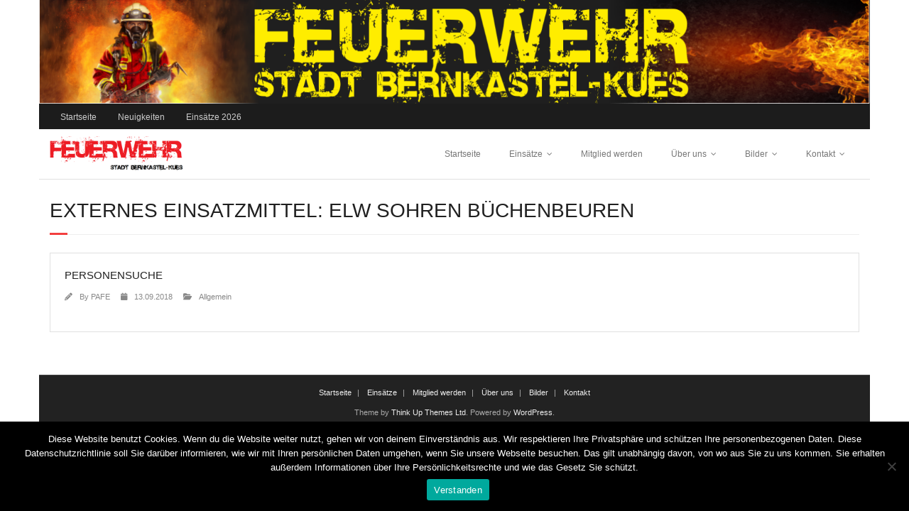

--- FILE ---
content_type: text/html; charset=UTF-8
request_url: http://ff-kues.de/externe-einsatzmittel/elw-sohren-buechenbeuren/
body_size: 49813
content:
<!DOCTYPE html>

<html dir="ltr" lang="de" prefix="og: https://ogp.me/ns#">
<head>
<meta charset="UTF-8" />
<meta name="viewport" content="width=device-width" />
<link rel="profile" href="//gmpg.org/xfn/11" />
<link rel="pingback" href="http://ff-kues.de/xmlrpc.php" />


		<!-- All in One SEO 4.9.3 - aioseo.com -->
	<meta name="robots" content="max-image-preview:large" />
	<link rel="canonical" href="http://ff-kues.de/externe-einsatzmittel/elw-sohren-buechenbeuren/" />
	<meta name="generator" content="All in One SEO (AIOSEO) 4.9.3" />
		<script type="application/ld+json" class="aioseo-schema">
			{"@context":"https:\/\/schema.org","@graph":[{"@type":"BreadcrumbList","@id":"http:\/\/ff-kues.de\/externe-einsatzmittel\/elw-sohren-buechenbeuren\/#breadcrumblist","itemListElement":[{"@type":"ListItem","@id":"http:\/\/ff-kues.de#listItem","position":1,"name":"Home","item":"http:\/\/ff-kues.de","nextItem":{"@type":"ListItem","@id":"http:\/\/ff-kues.de\/externe-einsatzmittel\/elw-sohren-buechenbeuren\/#listItem","name":"ELW Sohren B\u00fcchenbeuren"}},{"@type":"ListItem","@id":"http:\/\/ff-kues.de\/externe-einsatzmittel\/elw-sohren-buechenbeuren\/#listItem","position":2,"name":"ELW Sohren B\u00fcchenbeuren","previousItem":{"@type":"ListItem","@id":"http:\/\/ff-kues.de#listItem","name":"Home"}}]},{"@type":"CollectionPage","@id":"http:\/\/ff-kues.de\/externe-einsatzmittel\/elw-sohren-buechenbeuren\/#collectionpage","url":"http:\/\/ff-kues.de\/externe-einsatzmittel\/elw-sohren-buechenbeuren\/","name":"ELW Sohren B\u00fcchenbeuren | Feuerwehr Stadt Bernkastel-Kues","inLanguage":"de-DE","isPartOf":{"@id":"http:\/\/ff-kues.de\/#website"},"breadcrumb":{"@id":"http:\/\/ff-kues.de\/externe-einsatzmittel\/elw-sohren-buechenbeuren\/#breadcrumblist"}},{"@type":"Organization","@id":"http:\/\/ff-kues.de\/#organization","name":"Feuerwehr Stadt Bernkastel-Kues","description":"L\u00f6schzug Kues","url":"http:\/\/ff-kues.de\/","logo":{"@type":"ImageObject","url":"http:\/\/ff-kues.de\/wp-content\/uploads\/2022\/06\/cropped-Logo-Feuerwehr.png","@id":"http:\/\/ff-kues.de\/externe-einsatzmittel\/elw-sohren-buechenbeuren\/#organizationLogo","width":1028,"height":271},"image":{"@id":"http:\/\/ff-kues.de\/externe-einsatzmittel\/elw-sohren-buechenbeuren\/#organizationLogo"}},{"@type":"WebSite","@id":"http:\/\/ff-kues.de\/#website","url":"http:\/\/ff-kues.de\/","name":"Feuerwehr Stadt Bernkastel-Kues","description":"L\u00f6schzug Kues","inLanguage":"de-DE","publisher":{"@id":"http:\/\/ff-kues.de\/#organization"}}]}
		</script>
		<!-- All in One SEO -->


	<!-- This site is optimized with the Yoast SEO plugin v26.8 - https://yoast.com/product/yoast-seo-wordpress/ -->
	<title>ELW Sohren Büchenbeuren | Feuerwehr Stadt Bernkastel-Kues</title>
	<link rel="canonical" href="http://ff-kues.de/externe-einsatzmittel/elw-sohren-buechenbeuren/" />
	<meta property="og:locale" content="de_DE" />
	<meta property="og:type" content="article" />
	<meta property="og:title" content="ELW Sohren Büchenbeuren Archive - Feuerwehr Stadt Bernkastel-Kues" />
	<meta property="og:url" content="http://ff-kues.de/externe-einsatzmittel/elw-sohren-buechenbeuren/" />
	<meta property="og:site_name" content="Feuerwehr Stadt Bernkastel-Kues" />
	<meta name="twitter:card" content="summary_large_image" />
	<script type="application/ld+json" class="yoast-schema-graph">{"@context":"https://schema.org","@graph":[{"@type":"CollectionPage","@id":"http://ff-kues.de/externe-einsatzmittel/elw-sohren-buechenbeuren/","url":"http://ff-kues.de/externe-einsatzmittel/elw-sohren-buechenbeuren/","name":"ELW Sohren Büchenbeuren Archive - Feuerwehr Stadt Bernkastel-Kues","isPartOf":{"@id":"https://ff-kues.de/#website"},"breadcrumb":{"@id":"http://ff-kues.de/externe-einsatzmittel/elw-sohren-buechenbeuren/#breadcrumb"},"inLanguage":"de"},{"@type":"BreadcrumbList","@id":"http://ff-kues.de/externe-einsatzmittel/elw-sohren-buechenbeuren/#breadcrumb","itemListElement":[{"@type":"ListItem","position":1,"name":"Startseite","item":"https://ff-kues.de/"},{"@type":"ListItem","position":2,"name":"ELW Sohren Büchenbeuren"}]},{"@type":"WebSite","@id":"https://ff-kues.de/#website","url":"https://ff-kues.de/","name":"Feuerwehr Stadt Bernkastel-Kues","description":"Löschzug Kues","publisher":{"@id":"https://ff-kues.de/#organization"},"potentialAction":[{"@type":"SearchAction","target":{"@type":"EntryPoint","urlTemplate":"https://ff-kues.de/?s={search_term_string}"},"query-input":{"@type":"PropertyValueSpecification","valueRequired":true,"valueName":"search_term_string"}}],"inLanguage":"de"},{"@type":"Organization","@id":"https://ff-kues.de/#organization","name":"Feuerwehr Stadt Bernkastel-Kues","url":"https://ff-kues.de/","logo":{"@type":"ImageObject","inLanguage":"de","@id":"https://ff-kues.de/#/schema/logo/image/","url":"http://ff-kues.de/wp-content/uploads/2022/06/cropped-Logo-Feuerwehr.png","contentUrl":"http://ff-kues.de/wp-content/uploads/2022/06/cropped-Logo-Feuerwehr.png","width":1028,"height":271,"caption":"Feuerwehr Stadt Bernkastel-Kues"},"image":{"@id":"https://ff-kues.de/#/schema/logo/image/"}}]}</script>
	<!-- / Yoast SEO plugin. -->


<link rel="alternate" type="application/rss+xml" title="Feuerwehr Stadt Bernkastel-Kues &raquo; Feed" href="http://ff-kues.de/feed/" />
<link rel="alternate" type="application/rss+xml" title="Feuerwehr Stadt Bernkastel-Kues &raquo; Kommentar-Feed" href="http://ff-kues.de/comments/feed/" />
<link rel="alternate" type="application/rss+xml" title="Feuerwehr Stadt Bernkastel-Kues &raquo; Externes Einsatzmittel-Feed für ELW Sohren Büchenbeuren" href="http://ff-kues.de/externe-einsatzmittel/elw-sohren-buechenbeuren/feed/" />
<style id='wp-img-auto-sizes-contain-inline-css' type='text/css'>
img:is([sizes=auto i],[sizes^="auto," i]){contain-intrinsic-size:3000px 1500px}
/*# sourceURL=wp-img-auto-sizes-contain-inline-css */
</style>
<link rel='stylesheet' id='simnor_shortcodes-css' href='http://ff-kues.de/wp-content/plugins/simnor-shortcodes//includes/shortcodes.css?ver=6.9' type='text/css' media='all' />
<link rel='stylesheet' id='simnor_shortcodes_fontawesome-css' href='http://ff-kues.de/wp-content/plugins/simnor-shortcodes//fonts/fontawesome/css/font-awesome.min.css?ver=6.9' type='text/css' media='all' />
<link rel='stylesheet' id='simnor_shortcodes_fontello-css' href='http://ff-kues.de/wp-content/plugins/simnor-shortcodes//fonts/fontello/css/fontello.css?ver=6.9' type='text/css' media='all' />
<link rel='stylesheet' id='dashicons-css' href='http://ff-kues.de/wp-includes/css/dashicons.min.css?ver=6.9' type='text/css' media='all' />
<link rel='stylesheet' id='post-views-counter-frontend-css' href='http://ff-kues.de/wp-content/plugins/post-views-counter/css/frontend.css?ver=1.7.3' type='text/css' media='all' />
<style id='wp-emoji-styles-inline-css' type='text/css'>

	img.wp-smiley, img.emoji {
		display: inline !important;
		border: none !important;
		box-shadow: none !important;
		height: 1em !important;
		width: 1em !important;
		margin: 0 0.07em !important;
		vertical-align: -0.1em !important;
		background: none !important;
		padding: 0 !important;
	}
/*# sourceURL=wp-emoji-styles-inline-css */
</style>
<style id='wp-block-library-inline-css' type='text/css'>
:root{--wp-block-synced-color:#7a00df;--wp-block-synced-color--rgb:122,0,223;--wp-bound-block-color:var(--wp-block-synced-color);--wp-editor-canvas-background:#ddd;--wp-admin-theme-color:#007cba;--wp-admin-theme-color--rgb:0,124,186;--wp-admin-theme-color-darker-10:#006ba1;--wp-admin-theme-color-darker-10--rgb:0,107,160.5;--wp-admin-theme-color-darker-20:#005a87;--wp-admin-theme-color-darker-20--rgb:0,90,135;--wp-admin-border-width-focus:2px}@media (min-resolution:192dpi){:root{--wp-admin-border-width-focus:1.5px}}.wp-element-button{cursor:pointer}:root .has-very-light-gray-background-color{background-color:#eee}:root .has-very-dark-gray-background-color{background-color:#313131}:root .has-very-light-gray-color{color:#eee}:root .has-very-dark-gray-color{color:#313131}:root .has-vivid-green-cyan-to-vivid-cyan-blue-gradient-background{background:linear-gradient(135deg,#00d084,#0693e3)}:root .has-purple-crush-gradient-background{background:linear-gradient(135deg,#34e2e4,#4721fb 50%,#ab1dfe)}:root .has-hazy-dawn-gradient-background{background:linear-gradient(135deg,#faaca8,#dad0ec)}:root .has-subdued-olive-gradient-background{background:linear-gradient(135deg,#fafae1,#67a671)}:root .has-atomic-cream-gradient-background{background:linear-gradient(135deg,#fdd79a,#004a59)}:root .has-nightshade-gradient-background{background:linear-gradient(135deg,#330968,#31cdcf)}:root .has-midnight-gradient-background{background:linear-gradient(135deg,#020381,#2874fc)}:root{--wp--preset--font-size--normal:16px;--wp--preset--font-size--huge:42px}.has-regular-font-size{font-size:1em}.has-larger-font-size{font-size:2.625em}.has-normal-font-size{font-size:var(--wp--preset--font-size--normal)}.has-huge-font-size{font-size:var(--wp--preset--font-size--huge)}.has-text-align-center{text-align:center}.has-text-align-left{text-align:left}.has-text-align-right{text-align:right}.has-fit-text{white-space:nowrap!important}#end-resizable-editor-section{display:none}.aligncenter{clear:both}.items-justified-left{justify-content:flex-start}.items-justified-center{justify-content:center}.items-justified-right{justify-content:flex-end}.items-justified-space-between{justify-content:space-between}.screen-reader-text{border:0;clip-path:inset(50%);height:1px;margin:-1px;overflow:hidden;padding:0;position:absolute;width:1px;word-wrap:normal!important}.screen-reader-text:focus{background-color:#ddd;clip-path:none;color:#444;display:block;font-size:1em;height:auto;left:5px;line-height:normal;padding:15px 23px 14px;text-decoration:none;top:5px;width:auto;z-index:100000}html :where(.has-border-color){border-style:solid}html :where([style*=border-top-color]){border-top-style:solid}html :where([style*=border-right-color]){border-right-style:solid}html :where([style*=border-bottom-color]){border-bottom-style:solid}html :where([style*=border-left-color]){border-left-style:solid}html :where([style*=border-width]){border-style:solid}html :where([style*=border-top-width]){border-top-style:solid}html :where([style*=border-right-width]){border-right-style:solid}html :where([style*=border-bottom-width]){border-bottom-style:solid}html :where([style*=border-left-width]){border-left-style:solid}html :where(img[class*=wp-image-]){height:auto;max-width:100%}:where(figure){margin:0 0 1em}html :where(.is-position-sticky){--wp-admin--admin-bar--position-offset:var(--wp-admin--admin-bar--height,0px)}@media screen and (max-width:600px){html :where(.is-position-sticky){--wp-admin--admin-bar--position-offset:0px}}

/*# sourceURL=wp-block-library-inline-css */
</style><style id='global-styles-inline-css' type='text/css'>
:root{--wp--preset--aspect-ratio--square: 1;--wp--preset--aspect-ratio--4-3: 4/3;--wp--preset--aspect-ratio--3-4: 3/4;--wp--preset--aspect-ratio--3-2: 3/2;--wp--preset--aspect-ratio--2-3: 2/3;--wp--preset--aspect-ratio--16-9: 16/9;--wp--preset--aspect-ratio--9-16: 9/16;--wp--preset--color--black: #000000;--wp--preset--color--cyan-bluish-gray: #abb8c3;--wp--preset--color--white: #ffffff;--wp--preset--color--pale-pink: #f78da7;--wp--preset--color--vivid-red: #cf2e2e;--wp--preset--color--luminous-vivid-orange: #ff6900;--wp--preset--color--luminous-vivid-amber: #fcb900;--wp--preset--color--light-green-cyan: #7bdcb5;--wp--preset--color--vivid-green-cyan: #00d084;--wp--preset--color--pale-cyan-blue: #8ed1fc;--wp--preset--color--vivid-cyan-blue: #0693e3;--wp--preset--color--vivid-purple: #9b51e0;--wp--preset--gradient--vivid-cyan-blue-to-vivid-purple: linear-gradient(135deg,rgb(6,147,227) 0%,rgb(155,81,224) 100%);--wp--preset--gradient--light-green-cyan-to-vivid-green-cyan: linear-gradient(135deg,rgb(122,220,180) 0%,rgb(0,208,130) 100%);--wp--preset--gradient--luminous-vivid-amber-to-luminous-vivid-orange: linear-gradient(135deg,rgb(252,185,0) 0%,rgb(255,105,0) 100%);--wp--preset--gradient--luminous-vivid-orange-to-vivid-red: linear-gradient(135deg,rgb(255,105,0) 0%,rgb(207,46,46) 100%);--wp--preset--gradient--very-light-gray-to-cyan-bluish-gray: linear-gradient(135deg,rgb(238,238,238) 0%,rgb(169,184,195) 100%);--wp--preset--gradient--cool-to-warm-spectrum: linear-gradient(135deg,rgb(74,234,220) 0%,rgb(151,120,209) 20%,rgb(207,42,186) 40%,rgb(238,44,130) 60%,rgb(251,105,98) 80%,rgb(254,248,76) 100%);--wp--preset--gradient--blush-light-purple: linear-gradient(135deg,rgb(255,206,236) 0%,rgb(152,150,240) 100%);--wp--preset--gradient--blush-bordeaux: linear-gradient(135deg,rgb(254,205,165) 0%,rgb(254,45,45) 50%,rgb(107,0,62) 100%);--wp--preset--gradient--luminous-dusk: linear-gradient(135deg,rgb(255,203,112) 0%,rgb(199,81,192) 50%,rgb(65,88,208) 100%);--wp--preset--gradient--pale-ocean: linear-gradient(135deg,rgb(255,245,203) 0%,rgb(182,227,212) 50%,rgb(51,167,181) 100%);--wp--preset--gradient--electric-grass: linear-gradient(135deg,rgb(202,248,128) 0%,rgb(113,206,126) 100%);--wp--preset--gradient--midnight: linear-gradient(135deg,rgb(2,3,129) 0%,rgb(40,116,252) 100%);--wp--preset--font-size--small: 13px;--wp--preset--font-size--medium: 20px;--wp--preset--font-size--large: 36px;--wp--preset--font-size--x-large: 42px;--wp--preset--spacing--20: 0.44rem;--wp--preset--spacing--30: 0.67rem;--wp--preset--spacing--40: 1rem;--wp--preset--spacing--50: 1.5rem;--wp--preset--spacing--60: 2.25rem;--wp--preset--spacing--70: 3.38rem;--wp--preset--spacing--80: 5.06rem;--wp--preset--shadow--natural: 6px 6px 9px rgba(0, 0, 0, 0.2);--wp--preset--shadow--deep: 12px 12px 50px rgba(0, 0, 0, 0.4);--wp--preset--shadow--sharp: 6px 6px 0px rgba(0, 0, 0, 0.2);--wp--preset--shadow--outlined: 6px 6px 0px -3px rgb(255, 255, 255), 6px 6px rgb(0, 0, 0);--wp--preset--shadow--crisp: 6px 6px 0px rgb(0, 0, 0);}:where(.is-layout-flex){gap: 0.5em;}:where(.is-layout-grid){gap: 0.5em;}body .is-layout-flex{display: flex;}.is-layout-flex{flex-wrap: wrap;align-items: center;}.is-layout-flex > :is(*, div){margin: 0;}body .is-layout-grid{display: grid;}.is-layout-grid > :is(*, div){margin: 0;}:where(.wp-block-columns.is-layout-flex){gap: 2em;}:where(.wp-block-columns.is-layout-grid){gap: 2em;}:where(.wp-block-post-template.is-layout-flex){gap: 1.25em;}:where(.wp-block-post-template.is-layout-grid){gap: 1.25em;}.has-black-color{color: var(--wp--preset--color--black) !important;}.has-cyan-bluish-gray-color{color: var(--wp--preset--color--cyan-bluish-gray) !important;}.has-white-color{color: var(--wp--preset--color--white) !important;}.has-pale-pink-color{color: var(--wp--preset--color--pale-pink) !important;}.has-vivid-red-color{color: var(--wp--preset--color--vivid-red) !important;}.has-luminous-vivid-orange-color{color: var(--wp--preset--color--luminous-vivid-orange) !important;}.has-luminous-vivid-amber-color{color: var(--wp--preset--color--luminous-vivid-amber) !important;}.has-light-green-cyan-color{color: var(--wp--preset--color--light-green-cyan) !important;}.has-vivid-green-cyan-color{color: var(--wp--preset--color--vivid-green-cyan) !important;}.has-pale-cyan-blue-color{color: var(--wp--preset--color--pale-cyan-blue) !important;}.has-vivid-cyan-blue-color{color: var(--wp--preset--color--vivid-cyan-blue) !important;}.has-vivid-purple-color{color: var(--wp--preset--color--vivid-purple) !important;}.has-black-background-color{background-color: var(--wp--preset--color--black) !important;}.has-cyan-bluish-gray-background-color{background-color: var(--wp--preset--color--cyan-bluish-gray) !important;}.has-white-background-color{background-color: var(--wp--preset--color--white) !important;}.has-pale-pink-background-color{background-color: var(--wp--preset--color--pale-pink) !important;}.has-vivid-red-background-color{background-color: var(--wp--preset--color--vivid-red) !important;}.has-luminous-vivid-orange-background-color{background-color: var(--wp--preset--color--luminous-vivid-orange) !important;}.has-luminous-vivid-amber-background-color{background-color: var(--wp--preset--color--luminous-vivid-amber) !important;}.has-light-green-cyan-background-color{background-color: var(--wp--preset--color--light-green-cyan) !important;}.has-vivid-green-cyan-background-color{background-color: var(--wp--preset--color--vivid-green-cyan) !important;}.has-pale-cyan-blue-background-color{background-color: var(--wp--preset--color--pale-cyan-blue) !important;}.has-vivid-cyan-blue-background-color{background-color: var(--wp--preset--color--vivid-cyan-blue) !important;}.has-vivid-purple-background-color{background-color: var(--wp--preset--color--vivid-purple) !important;}.has-black-border-color{border-color: var(--wp--preset--color--black) !important;}.has-cyan-bluish-gray-border-color{border-color: var(--wp--preset--color--cyan-bluish-gray) !important;}.has-white-border-color{border-color: var(--wp--preset--color--white) !important;}.has-pale-pink-border-color{border-color: var(--wp--preset--color--pale-pink) !important;}.has-vivid-red-border-color{border-color: var(--wp--preset--color--vivid-red) !important;}.has-luminous-vivid-orange-border-color{border-color: var(--wp--preset--color--luminous-vivid-orange) !important;}.has-luminous-vivid-amber-border-color{border-color: var(--wp--preset--color--luminous-vivid-amber) !important;}.has-light-green-cyan-border-color{border-color: var(--wp--preset--color--light-green-cyan) !important;}.has-vivid-green-cyan-border-color{border-color: var(--wp--preset--color--vivid-green-cyan) !important;}.has-pale-cyan-blue-border-color{border-color: var(--wp--preset--color--pale-cyan-blue) !important;}.has-vivid-cyan-blue-border-color{border-color: var(--wp--preset--color--vivid-cyan-blue) !important;}.has-vivid-purple-border-color{border-color: var(--wp--preset--color--vivid-purple) !important;}.has-vivid-cyan-blue-to-vivid-purple-gradient-background{background: var(--wp--preset--gradient--vivid-cyan-blue-to-vivid-purple) !important;}.has-light-green-cyan-to-vivid-green-cyan-gradient-background{background: var(--wp--preset--gradient--light-green-cyan-to-vivid-green-cyan) !important;}.has-luminous-vivid-amber-to-luminous-vivid-orange-gradient-background{background: var(--wp--preset--gradient--luminous-vivid-amber-to-luminous-vivid-orange) !important;}.has-luminous-vivid-orange-to-vivid-red-gradient-background{background: var(--wp--preset--gradient--luminous-vivid-orange-to-vivid-red) !important;}.has-very-light-gray-to-cyan-bluish-gray-gradient-background{background: var(--wp--preset--gradient--very-light-gray-to-cyan-bluish-gray) !important;}.has-cool-to-warm-spectrum-gradient-background{background: var(--wp--preset--gradient--cool-to-warm-spectrum) !important;}.has-blush-light-purple-gradient-background{background: var(--wp--preset--gradient--blush-light-purple) !important;}.has-blush-bordeaux-gradient-background{background: var(--wp--preset--gradient--blush-bordeaux) !important;}.has-luminous-dusk-gradient-background{background: var(--wp--preset--gradient--luminous-dusk) !important;}.has-pale-ocean-gradient-background{background: var(--wp--preset--gradient--pale-ocean) !important;}.has-electric-grass-gradient-background{background: var(--wp--preset--gradient--electric-grass) !important;}.has-midnight-gradient-background{background: var(--wp--preset--gradient--midnight) !important;}.has-small-font-size{font-size: var(--wp--preset--font-size--small) !important;}.has-medium-font-size{font-size: var(--wp--preset--font-size--medium) !important;}.has-large-font-size{font-size: var(--wp--preset--font-size--large) !important;}.has-x-large-font-size{font-size: var(--wp--preset--font-size--x-large) !important;}
/*# sourceURL=global-styles-inline-css */
</style>

<style id='classic-theme-styles-inline-css' type='text/css'>
/*! This file is auto-generated */
.wp-block-button__link{color:#fff;background-color:#32373c;border-radius:9999px;box-shadow:none;text-decoration:none;padding:calc(.667em + 2px) calc(1.333em + 2px);font-size:1.125em}.wp-block-file__button{background:#32373c;color:#fff;text-decoration:none}
/*# sourceURL=/wp-includes/css/classic-themes.min.css */
</style>
<link rel='stylesheet' id='cpsh-shortcodes-css' href='http://ff-kues.de/wp-content/plugins/column-shortcodes//assets/css/shortcodes.css?ver=1.0.1' type='text/css' media='all' />
<link rel='stylesheet' id='cookie-notice-front-css' href='http://ff-kues.de/wp-content/plugins/cookie-notice/css/front.min.css?ver=2.5.11' type='text/css' media='all' />
<link rel='stylesheet' id='icalendrier-default-css' href='http://ff-kues.de/wp-content/plugins/icalendrier/css/icalendrier.css' type='text/css' media='all' />
<link rel='stylesheet' id='icalendrier-alt-1-css' href='http://ff-kues.de/wp-content/plugins/icalendrier/css/themes/icalendrier-alt-1.css' type='text/css' media='all' />
<link rel='stylesheet' id='wpsm_team_b-font-awesome-front-css' href='http://ff-kues.de/wp-content/plugins/team-builder/assets/css/font-awesome/css/font-awesome.min.css?ver=6.9' type='text/css' media='all' />
<link rel='stylesheet' id='wpsm_team_b_bootstrap-front-css' href='http://ff-kues.de/wp-content/plugins/team-builder/assets/css/bootstrap-front.css?ver=6.9' type='text/css' media='all' />
<link rel='stylesheet' id='wpsm_team_b_team-css' href='http://ff-kues.de/wp-content/plugins/team-builder/assets/css/team.css?ver=6.9' type='text/css' media='all' />
<link rel='stylesheet' id='wpsm_team_b_owl_carousel_min_css-css' href='http://ff-kues.de/wp-content/plugins/team-builder/assets/css/owl.carousel.min.css?ver=6.9' type='text/css' media='all' />
<link rel='stylesheet' id='prettyPhoto-css' href='http://ff-kues.de/wp-content/themes/minamaze/lib/extentions/prettyPhoto/css/prettyPhoto.css?ver=3.1.6' type='text/css' media='all' />
<link rel='stylesheet' id='thinkup-bootstrap-css' href='http://ff-kues.de/wp-content/themes/minamaze/lib/extentions/bootstrap/css/bootstrap.min.css?ver=2.3.2' type='text/css' media='all' />
<link rel='stylesheet' id='font-awesome-css' href='http://ff-kues.de/wp-content/themes/minamaze/lib/extentions/font-awesome/css/font-awesome.min.css?ver=4.7.0' type='text/css' media='all' />
<link rel='stylesheet' id='thinkup-shortcodes-css' href='http://ff-kues.de/wp-content/themes/minamaze/styles/style-shortcodes.css?ver=1.10.1' type='text/css' media='all' />
<link rel='stylesheet' id='thinkup-style-css' href='http://ff-kues.de/wp-content/themes/minamaze/style.css?ver=1.10.1' type='text/css' media='all' />
<link rel='stylesheet' id='tablepress-default-css' href='http://ff-kues.de/wp-content/plugins/tablepress/css/build/default.css?ver=3.2.6' type='text/css' media='all' />
<link rel='stylesheet' id='einsatzverwaltung-font-awesome-css' href='http://ff-kues.de/wp-content/plugins/einsatzverwaltung/font-awesome/css/fontawesome.min.css?ver=6.2.1' type='text/css' media='all' />
<link rel='stylesheet' id='einsatzverwaltung-font-awesome-solid-css' href='http://ff-kues.de/wp-content/plugins/einsatzverwaltung/font-awesome/css/solid.min.css?ver=6.2.1' type='text/css' media='all' />
<link rel='stylesheet' id='einsatzverwaltung-frontend-css' href='http://ff-kues.de/wp-content/plugins/einsatzverwaltung/css/style-frontend.css?ver=1.12.0' type='text/css' media='all' />
<style id='einsatzverwaltung-frontend-inline-css' type='text/css'>
.einsatzverwaltung-reportlist tr.report:nth-child(even) { background-color: #eeeeee; }
/*# sourceURL=einsatzverwaltung-frontend-inline-css */
</style>
<link rel='stylesheet' id='thinkup-responsive-css' href='http://ff-kues.de/wp-content/themes/minamaze/styles/style-responsive.css?ver=1.10.1' type='text/css' media='all' />
<link rel='stylesheet' id='gmedia-global-frontend-css' href='http://ff-kues.de/wp-content/plugins/grand-media/assets/gmedia.global.front.css?ver=1.15.0' type='text/css' media='all' />
<script type="text/javascript" src="http://ff-kues.de/wp-includes/js/jquery/jquery.min.js?ver=3.7.1" id="jquery-core-js"></script>
<script type="text/javascript" src="http://ff-kues.de/wp-includes/js/jquery/jquery-migrate.min.js?ver=3.4.1" id="jquery-migrate-js"></script>
<script type="text/javascript" src="http://ff-kues.de/wp-content/plugins/simnor-shortcodes//includes/shortcodes.js?ver=6.9" id="simnor_shortcodes_js-js"></script>
<script type="text/javascript" id="cookie-notice-front-js-before">
/* <![CDATA[ */
var cnArgs = {"ajaxUrl":"http:\/\/ff-kues.de\/wp-admin\/admin-ajax.php","nonce":"cf53d5368c","hideEffect":"fade","position":"bottom","onScroll":false,"onScrollOffset":100,"onClick":false,"cookieName":"cookie_notice_accepted","cookieTime":2592000,"cookieTimeRejected":2592000,"globalCookie":false,"redirection":false,"cache":false,"revokeCookies":false,"revokeCookiesOpt":"automatic"};

//# sourceURL=cookie-notice-front-js-before
/* ]]> */
</script>
<script type="text/javascript" src="http://ff-kues.de/wp-content/plugins/cookie-notice/js/front.min.js?ver=2.5.11" id="cookie-notice-front-js"></script>
<script type="text/javascript" src="http://ff-kues.de/wp-content/plugins/team-builder/assets/js/owl.carousel.min.js?ver=6.9" id="wpsm_team_b_owl_carousel_min_js-js"></script>
<script type="text/javascript" src="http://ff-kues.de/wp-content/plugins/einsatzverwaltung/js/reportlist.js?ver=6.9" id="einsatzverwaltung-reportlist-js"></script>
<link rel="https://api.w.org/" href="http://ff-kues.de/wp-json/" /><link rel="alternate" title="JSON" type="application/json" href="http://ff-kues.de/wp-json/wp/v2/exteinsatzmittel/188" /><link rel="EditURI" type="application/rsd+xml" title="RSD" href="http://ff-kues.de/xmlrpc.php?rsd" />
<meta name="generator" content="WordPress 6.9" />
<link type="text/css" rel="stylesheet" href="http://ff-kues.de/wp-content/plugins/easy-chart-builder/easy-chart-builder.css" />
<!-- <meta name="GmediaGallery" version="1.24.1/1.8.0" license="" /> -->
<style type="text/css" id="custom-background-css">
body.custom-background { background-color: #ffffff; background-image: url("http://ff-bks.de/wp-content/uploads/2017/01/Hintergrund.png"); background-position: left top; background-size: auto; background-repeat: no-repeat; background-attachment: scroll; }
</style>
	<link rel="icon" href="http://ff-kues.de/wp-content/uploads/2018/05/cropped-33612938_2102896423073642_2305799411000672256_n-32x32.jpg" sizes="32x32" />
<link rel="icon" href="http://ff-kues.de/wp-content/uploads/2018/05/cropped-33612938_2102896423073642_2305799411000672256_n-192x192.jpg" sizes="192x192" />
<link rel="apple-touch-icon" href="http://ff-kues.de/wp-content/uploads/2018/05/cropped-33612938_2102896423073642_2305799411000672256_n-180x180.jpg" />
<meta name="msapplication-TileImage" content="http://ff-kues.de/wp-content/uploads/2018/05/cropped-33612938_2102896423073642_2305799411000672256_n-270x270.jpg" />
		<style type="text/css" id="wp-custom-css">
			.page-id-12675 .wrap-safari { display: none; }
.page-id-12675 .custom-header { display: none; }
.page-id-12675 .main-navigation { display: none; }
.page-id-12675 #logo { display: none; }
.page-id-12675 #footer-core { display: none; }
.page-id-12675 #sub-footer-core { display: none; }
.page-id-12675 footer { display: none; }
.page-id-12675 #intro { display: none; }
.page-id-12675 .btn-navbar { display: none; }
.page-id-12675 #site-header { display: none; }


pre {
	line-height: 25px;
	/* padding: 0px 20px; */
	margin-bottom: 10px;
	border: 0px solid #ddd;
	background: #f2f2f2;
	background: -moz-linear-gradient(top, #f2f2f2 50%, #f9f9f9 50%);
	background: -webkit-gradient(linear, left top, left bottom, color-stop(50%,#f2f2f2), color-stop(50%,#f9f9f9));
	background: -webkit-linear-gradient(top, #f2f2f2 50%,#f9f9f9 50%);
	background: -o-linear-gradient(top, #f2f2f2 50%,#f9f9f9 50%);
	background: -ms-linear-gradient(top, #f2f2f2 50%,#f9f9f9 50%);
	background: linear-gradient(to bottom, #f2f2f2 50%,#f9f9f9 50%);
	filter: progid:DXImageTransform.Microsoft.gradient( startColorstr='#f2f2f2', endColorstr='#f9f9f9',GradientType=0 );
	background-size: 50px 50px;
	white-space: pre-wrap;
	white-space: -moz-pre-wrap;
	white-space: -pre-wrap;
	white-space: -o-pre-wrap;
	word-wrap: break-word;
}
pre {
	/* line-height: 25px; */
	/* padding: 0px 20px; */
	margin-bottom: 10px;
	/* border: 1px solid #ddd; */
	/* background: #f2f2f2; */
	background: -moz-linear-gradient(top, #f2f2f2 50%, #f9f9f9 50%);
	background: -webkit-gradient(linear, left top, left bottom, color-stop(50%,#f2f2f2), color-stop(50%,#f9f9f9));
	background: -webkit-linear-gradient(top, #f2f2f2 50%,#f9f9f9 50%);
	background: -o-linear-gradient(top, #f2f2f2 50%,#f9f9f9 50%);
	background: -ms-linear-gradient(top, #f2f2f2 50%,#f9f9f9 50%);
	background: linear-gradient(to bottom, #f2f2f200 50%,#f9f9f900 50%);
	filter: progid:DXImageTransform.Microsoft.gradient( startColorstr='#f2f2f2', endColorstr='#f9f9f9',GradientType=0 );
	background-size: 50px 50px;
	white-space: pre-wrap;
	white-space: -moz-pre-wrap;
	white-space: -pre-wrap;
	white-space: -o-pre-wrap;
	word-wrap: break-word;
}

Element {
	font-size: 61px;
	font-weight: 700;
	text-transform: capitalize;
	line-height: 22px;
	text-align: center;
}		</style>
		</head>

<body class="archive tax-exteinsatzmittel term-elw-sohren-buechenbeuren term-188 custom-background wp-custom-logo wp-theme-minamaze cookies-not-set layout-sidebar-none layout-responsive header-style1 group-blog">
<div id="body-core" class="hfeed site">

	<a class="skip-link screen-reader-text" href="#content">Skip to content</a>
	<!-- .skip-link -->

	<header id="site-header">

					<div class="custom-header"><img src="http://ff-kues.de/wp-content/uploads/2022/06/cropped-banner_feuerwehr.png" width="1600" height="199" alt=""></div>
		
		<div id="pre-header">
		<div class="wrap-safari">
		<div id="pre-header-core" class="main-navigation">
  
						<div id="pre-header-links-inner" class="header-links"><ul id="menu-menue-oben" class="menu"><li id="menu-item-5437" class="menu-item menu-item-type-post_type menu-item-object-page menu-item-5437"><a href="http://ff-kues.de/feuerwehr-kues-2/">Startseite</a></li>
<li id="menu-item-5112" class="menu-item menu-item-type-taxonomy menu-item-object-category menu-item-5112"><a href="http://ff-kues.de/category/neuigkeiten/">Neuigkeiten</a></li>
<li id="menu-item-17534" class="menu-item menu-item-type-post_type menu-item-object-page menu-item-17534"><a href="http://ff-kues.de/einsaetze-2026/">Einsätze 2026</a></li>
</ul></div>			
			
			
		</div>
		</div>
		</div>
		<!-- #pre-header -->

		<div id="header">
		<div id="header-core">

			<div id="logo">
			<a href="http://ff-kues.de/" class="custom-logo-link" rel="home"><img width="1028" height="271" src="http://ff-kues.de/wp-content/uploads/2022/06/cropped-Logo-Feuerwehr.png" class="custom-logo" alt="Feuerwehr Stadt Bernkastel-Kues" decoding="async" fetchpriority="high" srcset="http://ff-kues.de/wp-content/uploads/2022/06/cropped-Logo-Feuerwehr.png 1028w, http://ff-kues.de/wp-content/uploads/2022/06/cropped-Logo-Feuerwehr-300x79.png 300w, http://ff-kues.de/wp-content/uploads/2022/06/cropped-Logo-Feuerwehr-1024x270.png 1024w, http://ff-kues.de/wp-content/uploads/2022/06/cropped-Logo-Feuerwehr-768x202.png 768w" sizes="(max-width: 1028px) 100vw, 1028px" /></a>			</div>

			<div id="header-links" class="main-navigation">
			<div id="header-links-inner" class="header-links">
				<ul id="menu-haupt-menue" class="menu"><li id="menu-item-17666" class="menu-item menu-item-type-post_type menu-item-object-page menu-item-home menu-item-17666"><a href="http://ff-kues.de/">Startseite</a></li>
<li id="menu-item-5425" class="menu-item menu-item-type-post_type menu-item-object-page menu-item-has-children menu-item-5425"><a href="http://ff-kues.de/einsaetze/">Einsätze</a>
<ul class="sub-menu">
	<li id="menu-item-17540" class="menu-item menu-item-type-post_type menu-item-object-page menu-item-17540"><a href="http://ff-kues.de/einsaetze-2026/">Einsätze 2026</a></li>
	<li id="menu-item-16485" class="menu-item menu-item-type-post_type menu-item-object-page menu-item-16485"><a href="http://ff-kues.de/einsaetze-2025/">Einsätze 2025</a></li>
	<li id="menu-item-15210" class="menu-item menu-item-type-post_type menu-item-object-page menu-item-15210"><a href="http://ff-kues.de/einsaetze-2024/">Einsätze 2024</a></li>
	<li id="menu-item-14010" class="menu-item menu-item-type-post_type menu-item-object-page menu-item-14010"><a href="http://ff-kues.de/einsaetze-2023/">Einsätze 2023</a></li>
	<li id="menu-item-10355" class="menu-item menu-item-type-post_type menu-item-object-page menu-item-10355"><a href="http://ff-kues.de/einsaetze/einsaetze-2022/">Einsätze 2022</a></li>
	<li id="menu-item-9885" class="menu-item menu-item-type-post_type menu-item-object-page menu-item-9885"><a href="http://ff-kues.de/einsaetze/einsaetze-2021/">Einsätze 2021</a></li>
	<li id="menu-item-9151" class="menu-item menu-item-type-post_type menu-item-object-page menu-item-9151"><a href="http://ff-kues.de/einsaetze/einsaetze-2020/">Einsätze 2020</a></li>
</ul>
</li>
<li id="menu-item-12980" class="menu-item menu-item-type-post_type menu-item-object-page menu-item-12980"><a href="http://ff-kues.de/mitglied-werden/">Mitglied werden</a></li>
<li id="menu-item-5331" class="menu-item menu-item-type-post_type menu-item-object-page menu-item-has-children menu-item-5331"><a href="http://ff-kues.de/ueber-uns/">Über uns</a>
<ul class="sub-menu">
	<li id="menu-item-5351" class="menu-item menu-item-type-post_type menu-item-object-page menu-item-5351"><a href="http://ff-kues.de/ueber-uns/neuigkeiten/">Neuigkeiten</a></li>
	<li id="menu-item-7299" class="menu-item menu-item-type-post_type menu-item-object-page menu-item-7299"><a href="http://ff-kues.de/ueber-uns/fahrzeuge/">Fahrzeuge</a></li>
	<li id="menu-item-5345" class="menu-item menu-item-type-post_type menu-item-object-page menu-item-5345"><a href="http://ff-kues.de/ueber-uns/geraetehaus/funkeinsatzzentrale/">Feuerwehreinsatzzentrale</a></li>
	<li id="menu-item-5353" class="menu-item menu-item-type-post_type menu-item-object-page menu-item-5353"><a href="http://ff-kues.de/ueber-uns/jugendfeuerwehr/">Jugendfeuerwehr</a></li>
	<li id="menu-item-16605" class="menu-item menu-item-type-post_type menu-item-object-page menu-item-16605"><a href="http://ff-kues.de/bambini-feuerwehr-ab1/">Bambini-Feuerwehr AB1</a></li>
</ul>
</li>
<li id="menu-item-5357" class="menu-item menu-item-type-post_type menu-item-object-page menu-item-has-children menu-item-5357"><a href="http://ff-kues.de/bilder/">Bilder</a>
<ul class="sub-menu">
	<li id="menu-item-5360" class="menu-item menu-item-type-post_type menu-item-object-page menu-item-5360"><a href="http://ff-kues.de/bilder/bilder-uebung/">Bilder Übungen</a></li>
	<li id="menu-item-5358" class="menu-item menu-item-type-post_type menu-item-object-page menu-item-5358"><a href="http://ff-kues.de/bilder/einsatz-bilder/">Bilder Einsätze</a></li>
</ul>
</li>
<li id="menu-item-5361" class="menu-item menu-item-type-post_type menu-item-object-page menu-item-has-children menu-item-5361"><a href="http://ff-kues.de/kontakt/">Kontakt</a>
<ul class="sub-menu">
	<li id="menu-item-5363" class="menu-item menu-item-type-post_type menu-item-object-page menu-item-5363"><a href="http://ff-kues.de/kontakt/impressum/">Impressum</a></li>
	<li id="menu-item-7671" class="menu-item menu-item-type-post_type menu-item-object-page menu-item-7671"><a href="http://ff-kues.de/kontakt/datenschutzerklaerung/">Datenschutzerklärung</a></li>
</ul>
</li>
</ul>			</div>
			</div>
			<!-- #header-links .main-navigation -->

			<div id="header-responsive"><a class="btn-navbar collapsed" data-toggle="collapse" data-target=".nav-collapse" tabindex="0"><span class="icon-bar"></span><span class="icon-bar"></span><span class="icon-bar"></span></a><div id="header-responsive-inner" class="responsive-links nav-collapse collapse"><ul id="menu-haupt-menue-1" class=""><li class="menu-item menu-item-type-post_type menu-item-object-page menu-item-home menu-item-17666"><a href="http://ff-kues.de/">Startseite</a></li>
<li class="menu-item menu-item-type-post_type menu-item-object-page menu-item-has-children menu-item-5425"><a href="http://ff-kues.de/einsaetze/">Einsätze</a>
<ul class="sub-menu">
	<li class="menu-item menu-item-type-post_type menu-item-object-page menu-item-17540"><a href="http://ff-kues.de/einsaetze-2026/">&nbsp; &nbsp; &nbsp; &nbsp; &#45; Einsätze 2026</a></li>
	<li class="menu-item menu-item-type-post_type menu-item-object-page menu-item-16485"><a href="http://ff-kues.de/einsaetze-2025/">&nbsp; &nbsp; &nbsp; &nbsp; &#45; Einsätze 2025</a></li>
	<li class="menu-item menu-item-type-post_type menu-item-object-page menu-item-15210"><a href="http://ff-kues.de/einsaetze-2024/">&nbsp; &nbsp; &nbsp; &nbsp; &#45; Einsätze 2024</a></li>
	<li class="menu-item menu-item-type-post_type menu-item-object-page menu-item-14010"><a href="http://ff-kues.de/einsaetze-2023/">&nbsp; &nbsp; &nbsp; &nbsp; &#45; Einsätze 2023</a></li>
	<li class="menu-item menu-item-type-post_type menu-item-object-page menu-item-10355"><a href="http://ff-kues.de/einsaetze/einsaetze-2022/">&nbsp; &nbsp; &nbsp; &nbsp; &#45; Einsätze 2022</a></li>
	<li class="menu-item menu-item-type-post_type menu-item-object-page menu-item-9885"><a href="http://ff-kues.de/einsaetze/einsaetze-2021/">&nbsp; &nbsp; &nbsp; &nbsp; &#45; Einsätze 2021</a></li>
	<li class="menu-item menu-item-type-post_type menu-item-object-page menu-item-9151"><a href="http://ff-kues.de/einsaetze/einsaetze-2020/">&nbsp; &nbsp; &nbsp; &nbsp; &#45; Einsätze 2020</a></li>
</ul>
</li>
<li class="menu-item menu-item-type-post_type menu-item-object-page menu-item-12980"><a href="http://ff-kues.de/mitglied-werden/">Mitglied werden</a></li>
<li class="menu-item menu-item-type-post_type menu-item-object-page menu-item-has-children menu-item-5331"><a href="http://ff-kues.de/ueber-uns/">Über uns</a>
<ul class="sub-menu">
	<li class="menu-item menu-item-type-post_type menu-item-object-page menu-item-5351"><a href="http://ff-kues.de/ueber-uns/neuigkeiten/">&nbsp; &nbsp; &nbsp; &nbsp; &#45; Neuigkeiten</a></li>
	<li class="menu-item menu-item-type-post_type menu-item-object-page menu-item-7299"><a href="http://ff-kues.de/ueber-uns/fahrzeuge/">&nbsp; &nbsp; &nbsp; &nbsp; &#45; Fahrzeuge</a></li>
	<li class="menu-item menu-item-type-post_type menu-item-object-page menu-item-5345"><a href="http://ff-kues.de/ueber-uns/geraetehaus/funkeinsatzzentrale/">&nbsp; &nbsp; &nbsp; &nbsp; &#45; Feuerwehreinsatzzentrale</a></li>
	<li class="menu-item menu-item-type-post_type menu-item-object-page menu-item-5353"><a href="http://ff-kues.de/ueber-uns/jugendfeuerwehr/">&nbsp; &nbsp; &nbsp; &nbsp; &#45; Jugendfeuerwehr</a></li>
	<li class="menu-item menu-item-type-post_type menu-item-object-page menu-item-16605"><a href="http://ff-kues.de/bambini-feuerwehr-ab1/">&nbsp; &nbsp; &nbsp; &nbsp; &#45; Bambini-Feuerwehr AB1</a></li>
</ul>
</li>
<li class="menu-item menu-item-type-post_type menu-item-object-page menu-item-has-children menu-item-5357"><a href="http://ff-kues.de/bilder/">Bilder</a>
<ul class="sub-menu">
	<li class="menu-item menu-item-type-post_type menu-item-object-page menu-item-5360"><a href="http://ff-kues.de/bilder/bilder-uebung/">&nbsp; &nbsp; &nbsp; &nbsp; &#45; Bilder Übungen</a></li>
	<li class="menu-item menu-item-type-post_type menu-item-object-page menu-item-5358"><a href="http://ff-kues.de/bilder/einsatz-bilder/">&nbsp; &nbsp; &nbsp; &nbsp; &#45; Bilder Einsätze</a></li>
</ul>
</li>
<li class="menu-item menu-item-type-post_type menu-item-object-page menu-item-has-children menu-item-5361"><a href="http://ff-kues.de/kontakt/">Kontakt</a>
<ul class="sub-menu">
	<li class="menu-item menu-item-type-post_type menu-item-object-page menu-item-5363"><a href="http://ff-kues.de/kontakt/impressum/">&nbsp; &nbsp; &nbsp; &nbsp; &#45; Impressum</a></li>
	<li class="menu-item menu-item-type-post_type menu-item-object-page menu-item-7671"><a href="http://ff-kues.de/kontakt/datenschutzerklaerung/">&nbsp; &nbsp; &nbsp; &nbsp; &#45; Datenschutzerklärung</a></li>
</ul>
</li>
</ul></div></div><!-- #header-responsive -->
		</div>
		</div>
		<!-- #header -->
			</header>
	<!-- header -->

		
	<div id="content">
	<div id="content-core">

		<div id="main">
		<div id="intro" class="option1"><div id="intro-core"><h1 class="page-title"><span>Externes Einsatzmittel: <span>ELW Sohren Büchenbeuren</span></span></h1></div></div>
		<div id="main-core">
			
				
					<article id="post-8095" class="blog-article post-8095 einsatz type-einsatz status-publish hentry einsatzart-funkeinsatzzentrale fahrzeug-komandowagen exteinsatzmittel-elw-sohren-buechenbeuren exteinsatzmittel-feuerwehr-hochscheid exteinsatzmittel-feuerwehr-kleinich exteinsatzmittel-feuerwehr-longkamp exteinsatzmittel-fez-beku exteinsatzmittel-kdow-kues alarmierungsart-fez">

						
						<header class="entry-header">
													</header>		

						<div class="entry-content">
							<h2 class="blog-title"><a href="http://ff-kues.de/einsatzberichte/personensuche-15/" title="Permalink to Personensuche">Personensuche</a></h2>
							<div class="entry-meta"><span class="author"><i class="fa fa-pencil"></i>By <a href="http://ff-kues.de/author/feuerecker/" title="View all posts by PAFE" rel="author">PAFE</a></span><span class="date"><i class="fa fa-calendar-o"></i><a href="http://ff-kues.de/einsatzberichte/personensuche-15/" title="Personensuche"><time datetime="2018-09-13T19:16:00+02:00">13.09.2018</time></a></span><span class="category"><i class="fa fa-folder-open"></i>Allgemein</span></div>
													</div>

					<div class="clearboth"></div>
					</article><!-- #post- -->	

				
				
			

		</div><!-- #main-core -->
		</div><!-- #main -->
			</div>
	</div><!-- #content -->

	<footer>
		<!-- #footer -->		
		<div id="sub-footer">
		<div id="sub-footer-core">	

						<div id="footer-menu" class="sub-footer-links"><ul id="menu-haupt-menue-2" class="menu"><li class="menu-item menu-item-type-post_type menu-item-object-page menu-item-home menu-item-17666"><a href="http://ff-kues.de/">Startseite</a></li>
<li class="menu-item menu-item-type-post_type menu-item-object-page menu-item-5425"><a href="http://ff-kues.de/einsaetze/">Einsätze</a></li>
<li class="menu-item menu-item-type-post_type menu-item-object-page menu-item-12980"><a href="http://ff-kues.de/mitglied-werden/">Mitglied werden</a></li>
<li class="menu-item menu-item-type-post_type menu-item-object-page menu-item-5331"><a href="http://ff-kues.de/ueber-uns/">Über uns</a></li>
<li class="menu-item menu-item-type-post_type menu-item-object-page menu-item-5357"><a href="http://ff-kues.de/bilder/">Bilder</a></li>
<li class="menu-item menu-item-type-post_type menu-item-object-page menu-item-5361"><a href="http://ff-kues.de/kontakt/">Kontakt</a></li>
</ul></div>						<!-- #footer-menu -->

			<div class="copyright">
			Theme by <a href="https://www.thinkupthemes.com/" target="_blank">Think Up Themes Ltd</a>. Powered by <a href="https://www.wordpress.org/" target="_blank">WordPress</a>.			</div>
			<!-- .copyright -->

		</div>
		</div>
	</footer><!-- footer -->

</div><!-- #body-core -->

<script type="speculationrules">
{"prefetch":[{"source":"document","where":{"and":[{"href_matches":"/*"},{"not":{"href_matches":["/wp-*.php","/wp-admin/*","/wp-content/uploads/*","/wp-content/*","/wp-content/plugins/*","/wp-content/themes/minamaze/*","/*\\?(.+)"]}},{"not":{"selector_matches":"a[rel~=\"nofollow\"]"}},{"not":{"selector_matches":".no-prefetch, .no-prefetch a"}}]},"eagerness":"conservative"}]}
</script>
<script type="text/javascript" src="http://ff-kues.de/wp-content/themes/minamaze/lib/extentions/prettyPhoto/js/jquery.prettyPhoto.js?ver=3.1.6" id="prettyPhoto-js"></script>
<script type="text/javascript" src="http://ff-kues.de/wp-content/themes/minamaze/lib/extentions/bootstrap/js/bootstrap.js?ver=2.3.2" id="thinkup-bootstrap-js"></script>
<script type="text/javascript" src="http://ff-kues.de/wp-content/themes/minamaze/lib/scripts/main-frontend.js?ver=1.10.1" id="thinkup-frontend-js"></script>
<script type="text/javascript" src="http://ff-kues.de/wp-content/themes/minamaze/lib/scripts/plugins/ResponsiveSlides/responsiveslides.min.js?ver=1.54" id="responsiveslides-js"></script>
<script type="text/javascript" src="http://ff-kues.de/wp-content/themes/minamaze/lib/scripts/plugins/ResponsiveSlides/responsiveslides-call.js?ver=1.10.1" id="thinkup-responsiveslides-js"></script>
<script type="text/javascript" id="gmedia-global-frontend-js-extra">
/* <![CDATA[ */
var GmediaGallery = {"ajaxurl":"http://ff-kues.de/wp-admin/admin-ajax.php","nonce":"434cc334d8","upload_dirurl":"http://ff-kues.de/wp-content/grand-media","plugin_dirurl":"http://ff-kues.de/wp-content/grand-media","license":"","license2":"","google_api_key":""};
//# sourceURL=gmedia-global-frontend-js-extra
/* ]]> */
</script>
<script type="text/javascript" src="http://ff-kues.de/wp-content/plugins/grand-media/assets/gmedia.global.front.js?ver=1.13.0" id="gmedia-global-frontend-js"></script>
<script id="wp-emoji-settings" type="application/json">
{"baseUrl":"https://s.w.org/images/core/emoji/17.0.2/72x72/","ext":".png","svgUrl":"https://s.w.org/images/core/emoji/17.0.2/svg/","svgExt":".svg","source":{"concatemoji":"http://ff-kues.de/wp-includes/js/wp-emoji-release.min.js?ver=6.9"}}
</script>
<script type="module">
/* <![CDATA[ */
/*! This file is auto-generated */
const a=JSON.parse(document.getElementById("wp-emoji-settings").textContent),o=(window._wpemojiSettings=a,"wpEmojiSettingsSupports"),s=["flag","emoji"];function i(e){try{var t={supportTests:e,timestamp:(new Date).valueOf()};sessionStorage.setItem(o,JSON.stringify(t))}catch(e){}}function c(e,t,n){e.clearRect(0,0,e.canvas.width,e.canvas.height),e.fillText(t,0,0);t=new Uint32Array(e.getImageData(0,0,e.canvas.width,e.canvas.height).data);e.clearRect(0,0,e.canvas.width,e.canvas.height),e.fillText(n,0,0);const a=new Uint32Array(e.getImageData(0,0,e.canvas.width,e.canvas.height).data);return t.every((e,t)=>e===a[t])}function p(e,t){e.clearRect(0,0,e.canvas.width,e.canvas.height),e.fillText(t,0,0);var n=e.getImageData(16,16,1,1);for(let e=0;e<n.data.length;e++)if(0!==n.data[e])return!1;return!0}function u(e,t,n,a){switch(t){case"flag":return n(e,"\ud83c\udff3\ufe0f\u200d\u26a7\ufe0f","\ud83c\udff3\ufe0f\u200b\u26a7\ufe0f")?!1:!n(e,"\ud83c\udde8\ud83c\uddf6","\ud83c\udde8\u200b\ud83c\uddf6")&&!n(e,"\ud83c\udff4\udb40\udc67\udb40\udc62\udb40\udc65\udb40\udc6e\udb40\udc67\udb40\udc7f","\ud83c\udff4\u200b\udb40\udc67\u200b\udb40\udc62\u200b\udb40\udc65\u200b\udb40\udc6e\u200b\udb40\udc67\u200b\udb40\udc7f");case"emoji":return!a(e,"\ud83e\u1fac8")}return!1}function f(e,t,n,a){let r;const o=(r="undefined"!=typeof WorkerGlobalScope&&self instanceof WorkerGlobalScope?new OffscreenCanvas(300,150):document.createElement("canvas")).getContext("2d",{willReadFrequently:!0}),s=(o.textBaseline="top",o.font="600 32px Arial",{});return e.forEach(e=>{s[e]=t(o,e,n,a)}),s}function r(e){var t=document.createElement("script");t.src=e,t.defer=!0,document.head.appendChild(t)}a.supports={everything:!0,everythingExceptFlag:!0},new Promise(t=>{let n=function(){try{var e=JSON.parse(sessionStorage.getItem(o));if("object"==typeof e&&"number"==typeof e.timestamp&&(new Date).valueOf()<e.timestamp+604800&&"object"==typeof e.supportTests)return e.supportTests}catch(e){}return null}();if(!n){if("undefined"!=typeof Worker&&"undefined"!=typeof OffscreenCanvas&&"undefined"!=typeof URL&&URL.createObjectURL&&"undefined"!=typeof Blob)try{var e="postMessage("+f.toString()+"("+[JSON.stringify(s),u.toString(),c.toString(),p.toString()].join(",")+"));",a=new Blob([e],{type:"text/javascript"});const r=new Worker(URL.createObjectURL(a),{name:"wpTestEmojiSupports"});return void(r.onmessage=e=>{i(n=e.data),r.terminate(),t(n)})}catch(e){}i(n=f(s,u,c,p))}t(n)}).then(e=>{for(const n in e)a.supports[n]=e[n],a.supports.everything=a.supports.everything&&a.supports[n],"flag"!==n&&(a.supports.everythingExceptFlag=a.supports.everythingExceptFlag&&a.supports[n]);var t;a.supports.everythingExceptFlag=a.supports.everythingExceptFlag&&!a.supports.flag,a.supports.everything||((t=a.source||{}).concatemoji?r(t.concatemoji):t.wpemoji&&t.twemoji&&(r(t.twemoji),r(t.wpemoji)))});
//# sourceURL=http://ff-kues.de/wp-includes/js/wp-emoji-loader.min.js
/* ]]> */
</script>

		<!-- Cookie Notice plugin v2.5.11 by Hu-manity.co https://hu-manity.co/ -->
		<div id="cookie-notice" role="dialog" class="cookie-notice-hidden cookie-revoke-hidden cn-position-bottom" aria-label="Cookie Notice" style="background-color: rgba(0,0,0,1);"><div class="cookie-notice-container" style="color: #fff"><span id="cn-notice-text" class="cn-text-container">Diese Website benutzt Cookies. Wenn du die Website weiter nutzt, gehen wir von deinem Einverständnis aus. 
Wir respektieren Ihre Privatsphäre und schützen Ihre personenbezogenen Daten. Diese Datenschutzrichtlinie
soll Sie darüber informieren, wie wir mit Ihren persönlichen Daten umgehen, wenn Sie unsere Webseite
besuchen. Das gilt unabhängig davon, von wo aus Sie zu uns kommen. Sie erhalten außerdem Informationen
über Ihre Persönlichkeitsrechte und wie das Gesetz Sie schützt. </span><span id="cn-notice-buttons" class="cn-buttons-container"><button id="cn-accept-cookie" data-cookie-set="accept" class="cn-set-cookie cn-button" aria-label="Verstanden" style="background-color: #00a99d">Verstanden</button></span><button type="button" id="cn-close-notice" data-cookie-set="accept" class="cn-close-icon" aria-label="Nein"></button></div>
			
		</div>
		<!-- / Cookie Notice plugin -->
</body>
</html>